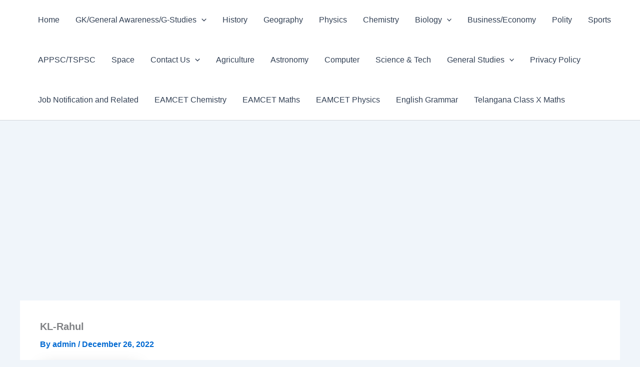

--- FILE ---
content_type: text/html; charset=utf-8
request_url: https://www.google.com/recaptcha/api2/aframe
body_size: 269
content:
<!DOCTYPE HTML><html><head><meta http-equiv="content-type" content="text/html; charset=UTF-8"></head><body><script nonce="N2NS4UVP9PfR4xd-T1VFxw">/** Anti-fraud and anti-abuse applications only. See google.com/recaptcha */ try{var clients={'sodar':'https://pagead2.googlesyndication.com/pagead/sodar?'};window.addEventListener("message",function(a){try{if(a.source===window.parent){var b=JSON.parse(a.data);var c=clients[b['id']];if(c){var d=document.createElement('img');d.src=c+b['params']+'&rc='+(localStorage.getItem("rc::a")?sessionStorage.getItem("rc::b"):"");window.document.body.appendChild(d);sessionStorage.setItem("rc::e",parseInt(sessionStorage.getItem("rc::e")||0)+1);localStorage.setItem("rc::h",'1768915870642');}}}catch(b){}});window.parent.postMessage("_grecaptcha_ready", "*");}catch(b){}</script></body></html>